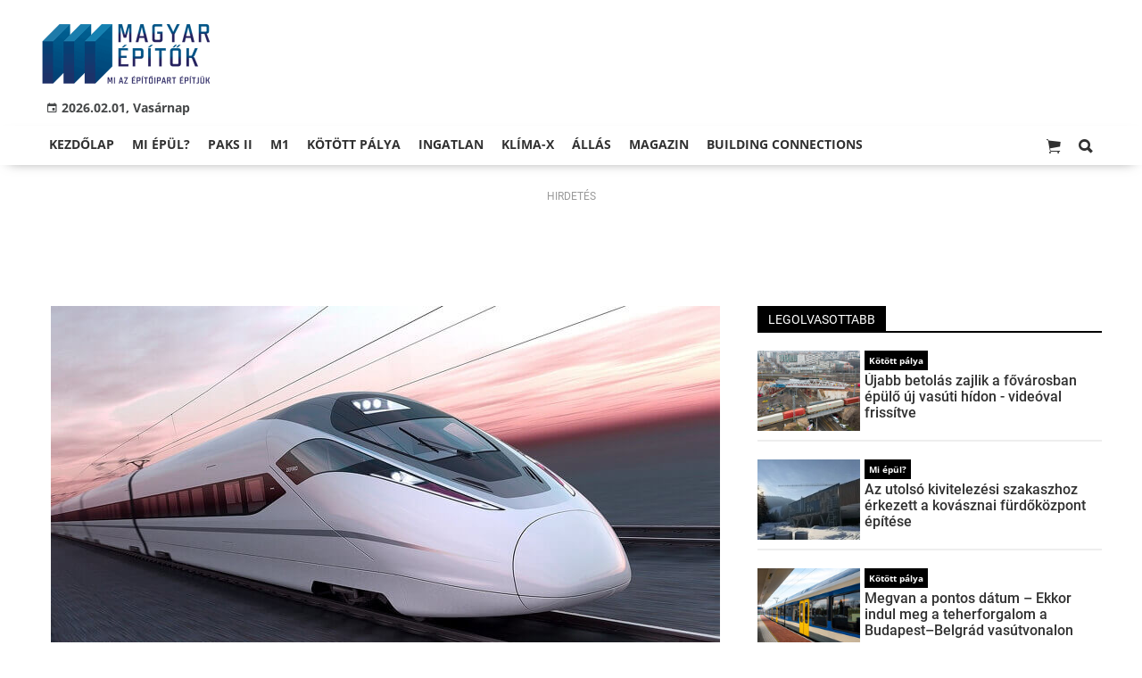

--- FILE ---
content_type: text/html;charset=UTF-8
request_url: https://magyarepitok.hu/vasutfejlesztes/2020/01/szupergyors-vasuti-kozlekedes-epulhet-ki-budapest-es-kolozsvar-kozott
body_size: 11280
content:
<!DOCTYPE html><html lang="hu"><head><meta http-equiv="Content-Type" content="text/html; charset=utf-8"><meta name="viewport" content="width=device-width,height=device-height,initial-scale=1"><title>Szupergyors vasúti közlekedés épülhet ki Budapest és Kolozsvár között | Magyar Építők</title><meta name="description" content="Az újonnan kiépülő vasúti pálya 250-350 km/h-s sebességet is lehetővé tehet."><meta name="twitter:card" content="summary_large_image"><meta name="twitter:url" content="https://magyarepitok.hu/vasutfejlesztes/2020/01/szupergyors-vasuti-kozlekedes-epulhet-ki-budapest-es-kolozsvar-kozott"><meta name="twitter:description" content="Az újonnan kiépülő vasúti pálya 250-350 km/h-s sebességet is lehetővé tehet."><meta name="twitter:image:src" content="https://static.regon.hu/ma/2020/01/super-maglev-train.jpg"><meta name="keywords" content="Vasútfejlesztés,Budapest,Kolozsvár,vasútfejlesztés,gyorsvasút"><meta name="news_keywords" content="Vasútfejlesztés,Budapest,Kolozsvár,vasútfejlesztés,gyorsvasút"><meta name="author" content="BC Zrt."><meta name="robots" content="index, follow"><meta property="og:title" content="Szupergyors vasúti közlekedés épülhet ki Budapest és Kolozsvár között"><meta property="og:image" content="https://static.regon.hu/ma/2020/01/super-maglev-train.jpg"><meta property="og:type" content="article"><meta property="og:url" content="https://magyarepitok.hu/vasutfejlesztes/2020/01/szupergyors-vasuti-kozlekedes-epulhet-ki-budapest-es-kolozsvar-kozott"><meta property="og:locale" content="hu_HU"><meta property="og:description" content="Az újonnan kiépülő vasúti pálya 250-350 km/h-s sebességet is lehetővé tehet."><link rel="canonical" href="https://magyarepitok.hu/vasutfejlesztes/2020/01/szupergyors-vasuti-kozlekedes-epulhet-ki-budapest-es-kolozsvar-kozott"><link rel="preload" href="https://static.regon.hu/ma/2020/01/tn4-super-maglev-train.jpg" as="image" fetchpriority="high"><link href="https://static.regon.hu/theme/cache/css/3545591a9adc10acc1abdf43cc2b631f.css" rel="stylesheet" type="text/css"><script type="text/javascript">window._e=[];window._r=function(c){window._e.push(c)};window._fbappid='2390862197818702';</script><link rel="preconnect" href="https://static.regon.hu">
<link rel="dns-prefetch" href="https://server.regon.hu">
<link rel="preload" href="https://static.regon.hu/theme/cache/js/13fd94cebc28f40f67b6227b989b3793.js" as="script">
<link rel="apple-touch-icon" sizes="180x180" href="https://static.regon.hu/favicon/me/apple-touch-icon.png">
<link rel="icon" type="image/png" sizes="32x32" href="https://static.regon.hu/favicon/me/favicon-32x32.png">
<link rel="icon" type="image/png" sizes="16x16" href="https://static.regon.hu/favicon/me/favicon-16x16.png">
<link rel="manifest" href="https://static.regon.hu/favicon/me/manifest.json">
<link rel="mask-icon" href="https://static.regon.hu/favicon/me/safari-pinned-tab.svg" color="#5bbad5">
<link rel="shortcut icon" href="https://static.regon.hu/favicon/me/favicon.ico">
<link rel="copyright" title="Szerzői jogok" href="/szerzoi-jogok">
<link rel="author" title="Impresszum" href="/impresszum">
<link rel="home" title="" href="/">
<link rel="alternate" type="application/rss+xml" title="Magyar Építők" href="https://magyarepitok.hu/rss">
<meta name="msapplication-TileColor" content="#da532c">
<meta name="msapplication-config" content="https://static.regon.hu/favicon/me/browserconfig.xml">
<meta name="theme-color" content="#ffffff">
<meta name="copyright" content="https://magyarepitok.hu/szerzoi-jogok/">
<meta name="msvalidate.01" content="88263985BAB206E718DD62B347A6FA03">
<meta name="p:domain_verify" content="d1a340d0798bf4a2267e5d772964b25c">
<meta property="article:publisher" content="https://www.facebook.com/magyarepitok/">
<meta property="fb:pages" content="858185254269102">
<meta property="fb:app_id" content="2390862197818702">
<script type="text/javascript">
  function setReviveAd(containerId, desktopZoneId, mobileZoneId, width, height, height2) {
    var adUnit = document.getElementById(containerId);
    var adWidth = adUnit.offsetWidth;
    var reviveAd = adUnit.querySelector("ins");
    if (adWidth >= width) {
      reviveAd.setAttribute("data-revive-zoneid", desktopZoneId);
      reviveAd.setAttribute("style", "display:block;height:" + height + "px");
    } else {
      reviveAd.setAttribute("data-revive-zoneid", mobileZoneId);
      reviveAd.setAttribute("style", "display:block;height:" + height2 + "px");
    }
  }
</script>
<script>
  window.OneSignal = window.OneSignal || [];
  OneSignal.push(function() {
    OneSignal.init({
      appId: "9a08c6ee-afbf-4dbc-96c4-31a2b8aa8314",
    });
  });
</script>
<script type="text/javascript">
    (function(c,l,a,r,i,t,y){
        c[a]=c[a]||function(){(c[a].q=c[a].q||[]).push(arguments)};
        t=l.createElement(r);t.async=1;t.src="https://www.clarity.ms/tag/"+i;
        y=l.getElementsByTagName(r)[0];y.parentNode.insertBefore(t,y);
    })(window, document, "clarity", "script", "fnv7j7luwl");
</script></head><body class="newmenu"><div id="fb-root"></div><div class="mobile-m"><nav class="mobile-nav"><i class="ion-close-round m-close" id="m_close"></i><ul class="mobile-nav-ctrl"><li><a class="m-srch-btn ion-search" href="javascript:;" onclick="search.click(document.getElementById('mobile_search'));"></a><input type="search" id="mobile_search" value=""  data-url="https://magyarepitok.hu/kereses" onkeypress="search.keypress(event,this);" placeholder="Keresés..." /></li></ul><ul class="mobile-nav-m-li"><li class=" darkblue"><a href="https://magyarepitok.hu">Kezdőlap</a></li><li class=" green"><a href="https://magyarepitok.hu/mi-epul">Mi épül?</a></li><li class=""><a href="https://magyarepitok.hu/paksII">Paks II</a></li><li class=""><a href="https://magyarepitok.hu/temak/m1-es-autopalya">M1</a></li><li class=""><a href="https://magyarepitok.hu/kotott-palya">Kötött pálya</a></li><li class=""><a href="https://magyarepitok.hu/ingatlan">Ingatlan</a></li><li class=" green"><a href="https://magyarepitok.hu/klima-x">Klíma-X</a></li><li class=""><a href="https://magyarepitok.hu/allas">Állás</a></li><li class=" default hasSub"><a href="">Magazin</a><div class="tbl"><div class="tbl-cell"><i class="ion-arrow-down-b"></i></div></div><ul class="sub "><li class=" default"><a href="https://magyarepitok.hu/aktualis-szam">Aktuális szám</a></li><li class=" default"><a href="https://magyarepitok.hu/regebbi-szamok">Régebbi számok</a></li><li class=" default"><a href="https://magyarepitok.hu/elofizetes">Előfizetés</a></li></ul></li><li class=""><a href="https://buildingconnections.eu">Building Connections</a></li></ul></nav></div><div class="row col-10 header-cnt  mq-9-disp-no"><div class="mw1200 col-10 base-cnt"><div class="col-10 header"><div class="col-10 mq-9-col-5 head-info"><div class="logo mq-9-pad-0" style="background-image: url('https://static.regon.hu/theme/default/img/magyar epitok_200_3.png');cursor:pointer;" onclick="document.location.href='https://magyarepitok.hu';" style="cursor:pointer;"></div><div class="header-ad">
</div><div class="col-10" style=""><span style="padding: 5px 8px;color: #454748;font-weight:bold;"><i class="ion-android-calendar" style="margin-right: 5px;"></i>2026.02.01, Vasárnap</span></div></div></div></div></div><div class="col-10 main-menu-wrapper" id="menu-container"><div class="row col-10 main-menu-cnt" id="main-menu"><div class="mw1200 col-10 base-cnt"><div class="col-10 mq-9-col-10 main-menu"><nav><ul class="main mq-9-disp-no"><li class="menu-logo"><div class="logo mq-9-pad-0" style="background-image: url('https://static.regon.hu/theme/default/img/magyar epitok_200_3.png');cursor:pointer;" onclick="document.location.href='https://magyarepitok.hu';"></div></li><li class=" darkblue"><a href="https://magyarepitok.hu">Kezdőlap</a></li><li class=" green"><a href="https://magyarepitok.hu/mi-epul">Mi épül?</a></li><li class=""><a href="https://magyarepitok.hu/paksII">Paks II</a></li><li class=""><a href="https://magyarepitok.hu/temak/m1-es-autopalya">M1</a></li><li class=""><a href="https://magyarepitok.hu/kotott-palya">Kötött pálya</a></li><li class=""><a href="https://magyarepitok.hu/ingatlan">Ingatlan</a></li><li class=" green"><a href="https://magyarepitok.hu/klima-x">Klíma-X</a></li><li class=""><a href="https://magyarepitok.hu/allas">Állás</a></li><li class=" default"><a href="">Magazin</a><ul class="sub"><li class=" default"><a href="https://magyarepitok.hu/aktualis-szam">Aktuális szám</a></li><li class=" default"><a href="https://magyarepitok.hu/regebbi-szamok">Régebbi számok</a></li><li class=" default"><a href="https://magyarepitok.hu/elofizetes">Előfizetés</a></li></ul></li><li class=""><a href="https://buildingconnections.eu">Building Connections</a></li><li class="srch-top-btn"><a id="srch-btn" class="srch-btn ion-search" href="javascript:;"></a><ul class="srch-sub"><li class="menu-srch"><input type="text" placeholder="Keresés..." name="search_str" data-url="https://magyarepitok.hu/kereses" onkeypress="search.keypress(event,this);"></li></ul></li><li class="cart-btn"><a class="srch-btn ion-ios-cart" href="https://magyarepitok.hu/webshop/cart" target="_self" title="Kosár" id="cart_menu_indicator"><i></i></a></li></ul><ul class="main mobile-start mq-9-disp-block"><li class="logo-li"><div class="logo mq-9-pad-0" style="background-image: url('https://static.regon.hu/theme/default/img/magyar epitok_200_3.png');cursor:pointer;" onclick="document.location.href='https://magyarepitok.hu';" style="cursor:pointer;"></div></li><li class="button-li"><i class="ion-navicon-round mobile-show"></i></li><li class="cart-mobile-btn mar-r-10"><a href="/webshop/cart" target="_self" title="Kosár" id="cart_menu_indicator_mobile"><i class="ion-ios-cart"><i></i></i></a></li></ul></nav></div></div></div></div><div class="body-m-overlay"></div><div class="row body-cnt"><div class="row col-10"><div class="mw1200 col-10 base-cnt"><div class="col-10 mq-9-col-10"><div class="category-section bless ad row"><div class="col-10 news-cat ad center mq-6-pad-r-10"><h3 class="section-title">Hirdetés</h3></div><div class="col-10" style="text-align:center;"><div id="revive-responsive-top9" style="display: block; text-align: center; min-height: 70px;">
<script async src="//adserver.regon.hu/www/delivery/asyncjs.php"></script>
<script type="text/javascript">
 
    adUnit   = document.getElementById("revive-responsive-top9");
    adWidth  = adUnit.offsetWidth;
 
    if ( adWidth >= 620) {
       adUnit.innerHTML = '<div id="revive-responsive-height" style="display: block; text-align: center; height: 70px;"><ins data-revive-zoneid="285" data-revive-id="7ecd96835dc04f5846e668665828fd7b"></ins></div>';
    } else {
      adUnit.innerHTML = '<div id="revive-responsive-height" style="display: block; text-align: center; height: 120px;"><ins data-revive-zoneid="286" data-revive-id="7ecd96835dc04f5846e668665828fd7b"></ins></div>';
    } 
   
  </script></div>
</div></div></div></div></div><div class="row col-10 parallax" id="content_p_1"><div class="mw1200 col-10 base-cnt mq-9-col-10-no-pad"><div class="col-65 mq-9-col-10" id="content_m_1"><div class="col-10"><div class="pad-t-20 pad-b-10 mq-9-col-10-no-pad news-content-cnt col-10"><div class="nobanner-cnt"><style>.headimg-wrapper {--width: 750;--height: 395;--aspectratio: calc(var(--height) / var(--width));--realheight: calc(0px + (100vw - 10px) * var(--aspectratio));--defaultheight: 395px;height: calc(var(--defaultheight) + 30px);}.headimg-wrapper img {width: 100%;max-width: 750px;max-height: 395px;}@media screen and (max-width: 750px) {.headimg-wrapper { height: calc(var(--realheight) + 30px); }}</style><div class="col-10 headimg-wrapper"><figure class="image" style="text-align:center;" data-hv="headline3_2"><center><img src="https://static.regon.hu/ma/2020/01/tn4-super-maglev-train.jpg" alt="Szupergyors vasúti közlekedés épülhet ki Budapest és Kolozsvár között" title="Szupergyors vasúti közlekedés épülhet ki Budapest és Kolozsvár között" width="100%" height="395px"></center><figcaption><em>Illusztráció (molnarcsaba.wordpress.com)</em></figcaption></figure></div><div class="taglist-cnt taglist-head col-10"><div class="ncat-tag-cnt"><a href="https://magyarepitok.hu/vasutfejlesztes"><i class="ncat-tag">Vasútfejlesztés</i></a><a href="https://magyarepitok.hu/temak/budapest"><i class="ncat-tag">Budapest</i></a><a href="https://magyarepitok.hu/temak/kolozsvar"><i class="ncat-tag">Kolozsvár</i></a><a href="https://magyarepitok.hu/temak/vasutfejlesztes"><i class="ncat-tag">vasútfejlesztés</i></a><a href="https://magyarepitok.hu/temak/gyorsvasut"><i class="ncat-tag">gyorsvasút</i></a></div></div><h1>Szupergyors vasúti közlekedés épülhet ki Budapest és Kolozsvár között</h1><div class="created-cnt"><p class="creator">magyarepitok.hu</p><p class="date">2020.01.28. 10:40 - <a href="https://magyarepitok.hu/impresszum" class="creator fright"><span class="creator" style="margin-left:5px;">Almási Krisztina</span></a></p></div></div><div class="col-10 social-box social-head pad-b-5 mq-9-col-10-pad-not-important mq-9-pad-t-15"><div class="col-10 a2a_kit a2a_kit_size_32 a2a_default_style"><div align="left" class="addthis_inline_share_toolbox" style="float:left;"></div><div class="fright mar-t-10"><div class="fb-like" data-href="https://magyarepitok.hu/vasutfejlesztes/2020/01/szupergyors-vasuti-kozlekedes-epulhet-ki-budapest-es-kolozsvar-kozott" data-layout="button_count" data-action="like" data-show-faces="false" data-share="false"></div></div></div></div><div class="news-content mq-9-col-10"><p><b>Az újonnan kiépülő vasúti pálya 250-350 km/h-s sebességet is lehetővé tehet.</b></p></div></div></div><div class="category-section bless row"><div class="col-10" style="text-align:center;"><style>
  .ad-responsive-large {
    display: block;
    width: 640px;
    height: 360px;
    margin: 0 auto;
  }

  @media (max-width: 480px) {
    .ad-responsive-large {
      width: 300px !important;
      height: 250px !important;
    }
  }
</style>
<div style="background:#ebebeb; display:inline-block; padding:25px 25px 3px 25px; text-align:center; margin:0 auto; box-sizing:border-box;">
  <ins class="adsbygoogle ad-responsive-large"
       data-ad-client="ca-pub-6797584215514202"
       data-ad-slot="9334264738"></ins>
  <script>
    (adsbygoogle = window.adsbygoogle || []).push({});
  </script>
  <h3 style="margin:5px 0 0 0; font-size:11px; color:#999; text-transform:lowercase; letter-spacing:0.5px;">
    hirdetés
  </h3>
</div>
</div></div><div class="news-content mq-9-col-10" style="margin-bottom:20px;"><p>Megjelent a <a href="https://ted.europa.eu/udl?uri=TED:NOTICE:42225-2020:TEXT:HU:HTML&amp;src=0">közbeszerzési tájékoztató</a> a Budapest-Kolozsvár közötti nagysebességű vasútvonal megvalósíthatósági tanulmányának elkészítésére. A Budapestet Kolozsvárral összekötő nagysebességű vasút országhatárig történő kiépítésének főbb adatai:</p>
<ul style="margin-left:40px">

<li>250-300 kilométer hosszú vasúti pálya,</li>

<li>jellemzően 250 km/h, 300 km/h vagy 350 km/h sebességet lehetővé tevő pályaszakasz,</li>

<li>legalább évi 500 ezer utas szállítását oldaná meg,</li>

<li>legalább kettő város közösségi közlekedési rendszerébe történő csatlakozás intermodális csomópont által.</li>
</ul>
<p>A fejlesztés keretében speciális műtárgyakat hoznának létre, különösen nagyobb folyók és folyamok (különösen a Tisza, Körös, Szamos), valamint nagy forgalmú közutak keresztezésénél, a városi környezetben, nehéz domborzati viszonyok között műtárgyakat, hidakat, alagutakat létesítenek. A szerződés teljesítése során legalább két folyó keresztezésre, illetve két közúti keresztezésre lehet számítani az elemzések során.</p>
<p>A hazai szakaszra vonatkozóan szükséges a kiválasztott változat pályageometriai tanulmányterv szintű kidolgozása, közel 250-300 km hosszú egybefüggő vasúti pályára vonatkozóan, a meglévő vasúti vonalak részbeni felhasználásával.</p>
<div class="taglist-cnt col-10 ad"><div class="col-10 news-cat" style="border-color:#d0d0d0"></div><div class="ncat-tag-cnt"><ahref="https://magyarepitok.hu/vasutfejlesztes"><i class="ncat-tag">Vasútfejlesztés</i></a><ahref="https://magyarepitok.hu/temak/budapest"><i class="ncat-tag">Budapest</i></a><ahref="https://magyarepitok.hu/temak/kolozsvar"><i class="ncat-tag">Kolozsvár</i></a><ahref="https://magyarepitok.hu/temak/vasutfejlesztes"><i class="ncat-tag">vasútfejlesztés</i></a><ahref="https://magyarepitok.hu/temak/gyorsvasut"><i class="ncat-tag">gyorsvasút</i></a></div></div></div><script type="application/ld+json">{"@context":"http://schema.org","@type":"NewsArticle","mainEntityOfPage":{"@type":"WebPage","@id":"https://magyarepitok.hu/vasutfejlesztes/2020/01/szupergyors-vasuti-kozlekedes-epulhet-ki-budapest-es-kolozsvar-kozott"},"headline":"Szupergyors vasúti közlekedés épülhet ki Budapest és Kolozsvár között","image":{"@type":"ImageObject","url":"https://static.regon.hu/ma/2020/01/tn2-super-maglev-train.jpg","width":"590","height":"500"},"datePublished":"2020-01-28T10:40:00+01:00","dateModified":"2020-01-28T16:34:30+01:00","author":{"@type":"Person","name":"Almási Krisztina"},"publisher":{"@type":"Organization","name":"BC Zrt.","logo":{"@type":"ImageObject","url":"https://static.regon.hu/theme/default/img/magyar epitok_200_3.png"}},"description":"Az újonnan kiépülő vasúti pálya 250-350 km/h-s sebességet is lehetővé tehet.","sameAs":["https://twitter.com/Magyar_Epitok","https://www.facebook.com/magyarepitok/","https://www.instagram.com/magyarepitok/","https://www.youtube.com/c/Magyar%C3%89p%C3%ADt%C5%91k"]}</script><script>_r(function(){window.FBAsync();});</script><div class="category-section bless row"><div class="col-10" style="text-align:center;"><div class="sharethis-inline-share-buttons" style="height: 32px"></div></div></div><div class="category-section bless row"><div class="col-10" style="text-align:center;"><ins class="adsbygoogle"
     style="display:block"
     data-ad-format="autorelaxed"
     data-ad-client="ca-pub-6797584215514202"
     data-ad-slot="7096706321"></ins>
<script>
     (adsbygoogle = window.adsbygoogle || []).push({});
</script></div></div><style type="text/css">.newsletter-form {width:100%;display: table;margin: 0 auto;padding: 10px;border: 1px solid #DDD;background-color: #F8F8F8;}.newsletter-form .form-item {float: left;width: 100%;padding-bottom: 10px;}.newsletter-form .fi-title {float: left;width: 100%;font-weight: 600;}.newsletter-form input[type="email"],.newsletter-form input[type="text"] {height: 35px;padding: 0px 10px;float: left;width: 100%;}.newsletter-form .fi-radio {float: left;width: 100%;padding-top: 5px;}.newsletter-form .fi-radio-title {float: left;width: calc(100% - 20px);padding-left: 10px;line-height: 20px;}.newsletter-form input[type="radio"] {height: 20px;width: 20px;margin: 0px;float: left;}.newsletter-form button {-webkit-appearance: none;-moz-appearance: none;appearance: none;width: auto;margin: 0 auto;display: table;padding: 10px;border: 1px solid #006bc9;border-radius: 3px;margin-top:15px;cursor: pointer;color: #006bc9;text-transform: uppercase;font-weight: 600;background-color: #FFF;transition: border 0.15s ease-in-out,color 0.15s ease-in-out,background-color 0.15s ease-in-out;}.newsletter-form button:hover {border: 1px solid #FFF;color: #FFF;background-color: #006bc9;}.newsletter-form button:active {}.newsletter-form input[type="checkbox"] {height: 20px;width: 20px;float: left;margin: 0px;}.newsletter-form input[type="checkbox"] ~ .fi-title {width: calc(100% - 20px);padding-left: 10px;pos}.newsletter-form .fi-title a {color:#0067B5;}.newsletter-form .fi-title a:hover{text-decoration:underline;}.newsletter-form .form-item.col-5{width:50%;padding:5px;}@media screen and (max-width: 600px) {.newsletter-form .form-item.col-5{width:100%;padding:5px;}}div.form-item.lastname{display: none;}</style><div class="category-section default row"><div class="col-10 news-cat default center mq-6-pad-r-10"><h3 class="section-title">Hírlevél</h3></div><div class="sidebar-ad nwl_sub"><form type="post" action="https://magyarepitok.hu/hirlevel" onsubmit="return false;" class="newsletter-form" id="nwl_form_side2" name="nwl_form_side" onsubmit="return false;"><div class="form-item col-5"><span class="fi-title">Név</span><input type="text" name="name" placeholder="Az Ön neve" required></div><div class="form-item col-5 lastname"><span class="fi-title">Utónév</span><input type="text" name="lastname" placeholder="Az Ön neve"></div><div class="form-item col-5"><span class="fi-title">E-mail cím</span><input type="email" name="email" placeholder="minta@email.hu" required name=""></div><div class="form-item pad-5"><input type="checkbox" name="accept" value="1" required><span class="fi-title">Feliratkozom a hírlevélre és elfogadom az <a target="_blank" href="https://magyarepitok.hu/adatvedelem">adatvédelmi szabályzatot!</a></span></div><center><button type="submit" id="nwl_form_side_btn2">Feliratkozás</button></center></form></div></div><script>window._r(function(){$('#nwl_form_side2').submit(function(){$('#nwl_form_side_btn2').hide();console.log({'url':$('#nwl_form_side2').attr('action'), 'data':$(this).serialize()});$.ajax({'url':$('#nwl_form_side2').attr('action'), 'data':$(this).serialize(), type: "POST",'success':function(e){$('#nwl_form_side_btn2').show();if (!e || !e.status) {if (e.message) {alert(e.message);}else {alert('Sajnos nem sikerült feliratkozni a hírlevélre.');}}else {if (e.status) { alert('Sikeresen feliratkozott a hírlevélre!'); $('#nwl_form_side').reset();}}}});});});</script><div class="category-section bless row"><div class="col-10" style="text-align:center;"><style>
  .ad-responsive-large {
    display: block;
    width: 640px;
    height: 360px;
    margin: 0 auto;
  }

  @media (max-width: 480px) {
    .ad-responsive-large {
      width: 300px !important;
      height: 250px !important;
    }
  }
</style>
<div style="background:#ebebeb; display:inline-block; padding:25px 25px 3px 25px; text-align:center; margin:0 auto; box-sizing:border-box;">
  <ins class="adsbygoogle ad-responsive-large"
       data-ad-client="ca-pub-6797584215514202"
       data-ad-slot="4947712331"></ins>
  <script>
    (adsbygoogle = window.adsbygoogle || []).push({});
  </script>
  <h3 style="margin:5px 0 0 0; font-size:11px; color:#999; text-transform:lowercase; letter-spacing:0.5px;">
    hirdetés
  </h3>
</div>
</div></div><div data-dp="3" class="category-section default row"><div class="col-10 news-cat default center mq-6-pad-r-10"><h3 class="section-title">Ajánló</h3></div><div class="col-10"><a href="https://magyarepitok.hu/vasutfejlesztes/2025/10/tizenegy-dunantuli-allomast-alakitanak-atpolgari-es-katonai-celu-felhasznalasra"><div class="col-5 pad-r-10 mq-6-col-10-wide"><div class="news-big"><div class="news-img lazy" data-original="https://static.regon.hu/ma/2025/10/tn2-vasut-hidepites-dovh-web_210425_nm_4951.jpg"><div class="news-tag" >Vasútfejlesztés</div> </div><div class="mq-6-pad-l-r-5"><div class="ncat-tag-cnt"><i class="ncat-tag" style="">logisztika</i><i class="ncat-tag" style="">vasútfejlesztés</i><i class="ncat-tag" style="">katonai vasúti szállítóképesség</i><i class="ncat-tag" style="">TEN-T</i></div><h2>Tizenegy dunántúli vasútállomást alakítanak át polgári mellett katonai célú használatra</h2><p>Öt vasútvonal mentén, összesen tizenegy állomáson készítik elő a polgári-katonai használathoz szükséges logisztikai feltételek megteremtését. A beruházás kivitelezési szakaszában a tervek szerint két kilométernyi új felsővezeték-hálózat mellett, 21 kilométer vágányhálózat is épülne.</p></div></div></div></a><a href="https://magyarepitok.hu/vasutfejlesztes/2025/10/85-kilometernyi-vasut-24-allomas-komplex-atepitese-es-villamositasa-indulhat"><div class="col-5 pad-r-10 mq-6-col-10-wide"><div class="news-big"><div class="news-img lazy" data-original="https://static.regon.hu/ma/2025/10/tn2-vasut-01-201016_dt--03351.jpg"><div class="news-tag" >Vasútfejlesztés</div> </div><div class="mq-6-pad-l-r-5"><div class="ncat-tag-cnt"><i class="ncat-tag" style="">Építési és Közlekedési Minisztérium</i><i class="ncat-tag" style="">MÁV</i><i class="ncat-tag" style="">Kőbánya-Kispest - Kecskemét vasútvonal</i><i class="ncat-tag" style="">vasútfejlesztés</i></div><h2>85 kilométernyi vasút, 24 állomás komplex átépítése és villamosítása indulhat</h2><p>Teljesen megújulhat a Kőbánya-Kecskemét vasútvonal, keresik a tervezőt és a kivitelezőt.</p></div></div></div></a></div><div class="col-10"><div class="col-5 pad-r-10 mq-6-col-10"><div class="news-list"><ul class="pad-t-20"><li><a href="https://magyarepitok.hu/vasutfejlesztes/2025/08/ujabb-lepes-a-kiskunfelegyhaza-szeged-vasutvonal-korszerusiteseben"><div class="news-img lazy" data-original="https://static.regon.hu/ma/2025/08/tn-web_240410_nm--01731.jpg"></div><h2>Újabb lépés a Kiskunfélegyháza-Szeged vasútvonal korszerűsítésében</h2></a></li></ul></div></div><div class="col-5 pad-l-10 mq-6-col-10"><div class="news-list"><ul class="pad-t-20"><li><a href="https://magyarepitok.hu/vasutfejlesztes/2025/08/az-elmelettol-a-gyakorlati-tudasig-osztol-ismet-elinditja-osztondijprogramjat-a-swietelsky-vasuttechnika"><div class="news-img lazy" data-original="https://static.regon.hu/ma/2025/08/tn-61.jpg"></div><h2>Az elmélettől a gyakorlati tudásig: ősztől ismét elindítja ösztöndíjprogramját a SWIETELSKY Vasúttechnika</h2></a></li></ul></div></div></div></div><div data-dp="1" class="category-section hidden row"><div class="col-10 news-cat hidden center mq-6-pad-r-10"><h3 class="section-title">Ajánló 3</h3></div><div class="col-10"><a href="https://magyarepitok.hu/utepites/2026/01/hidepites-ejjel-es-nappal-latvanyos-videon-az-m1-es-autopalya-fejlesztese"><div class="col-5 pad-r-10 mq-6-col-10-wide"><div class="news-big"><div class="news-img lazy" data-original="https://static.regon.hu/ma/2026/01/tn2-m1_foldmunka1.jpg"><div class="news-tag">Útépítés</div></div><div class="mq-6-pad-l-r-5"><div class="ncat-tag-cnt"><i class="ncat-tag" style="">MKIF Magyar Koncessziós Infrastruktúra Fejlesztő Zrt.</i><i class="ncat-tag" style="">M1-es autópálya</i><i class="ncat-tag" style="">hídépítés</i><i class="ncat-tag" style="">útépítés</i></div><h2>Hídépítés éjjel és nappal – Látványos videón az M1-es autópálya fejlesztése</h2><p>Nagyegyháza és Óbarok térségében az autósok már az új híd alatt közlekedhetnek.</p></div></div></div></a><div class="col-5 mq-6-col-10"><div class="news-list pad-l-10 mq-6-pad-0 mq-6-pad-t-20"><ul><li><a href="https://magyarepitok.hu/mi-epul/2026/01/kulcsfontossagu-beruhazasokkal-lep-elore-tokaj-hegyalja-kozigazgatasa"><div class="news-img lazy" data-original="https://static.regon.hu/ma/2026/01/tn-szerencsjarasih.jpg"></div><h2>Kulcsfontosságú beruházásokkal lép előre Tokaj-Hegyalja közigazgatása</h2></a></li><li><a href="https://magyarepitok.hu/iparagi-hirek/2026/01/novekedesi-palyara-allhat-iden-a-v4-regio-epitoipara-allitja-az-evosz"><div class="news-img lazy" data-original="https://static.regon.hu/ma/2026/01/tn-web_240425_nm_7616.jpg"></div><h2>Növekedési pályára állhat idén a V4 régió építőipara, állítja az ÉVOSZ</h2></a></li><li><a href="https://magyarepitok.hu/mi-epul/2026/01/nulla-depo-maximalis-tempo-eloregyartas-varosi-kornyezetben-a-leierrel"><div class="news-img lazy" data-original="https://static.regon.hu/ma/2026/01/tn-001-web_260121_nm--dji_20260121110920_0643_d.jpg"></div><h2>Nulla depó, maximális tempó – Előregyártás városi környezetben a Leierrel</h2></a></li><li><a href="https://magyarepitok.hu/utepites/2026/01/hoban-fagyban-is-dolgoznak-a-florian-teri-feluljaron"><div class="news-img lazy" data-original="https://static.regon.hu/ma/2026/01/tn-florianter_munkavegzes_bkk.jpg"></div><h2>Hóban-fagyban is dolgoznak a Flórián téri felüljárón</h2></a></li></ul></div></div></div></div></div><div class="col-35 mq-9-col-10 fright sidebar" data-sticky-parent="#content_m_1"><div class="category-section default row"><div class="col-10 news-cat default center mq-6-pad-r-10"><h3 class="section-title">Legolvasottabb</h3></div><div class="news-list"><ul class="news-snippets"><li><a href="https://magyarepitok.hu/kotott-palya/2026/01/ujabb-betolas-kezdodott-el-a-fovarosban-epulo-uj-vasuti-hidon"><div class="news-img lazy" data-original="https://static.regon.hu/ma/2026/01/tn-web_260128_nm--dji_20260128124119_0679_d.jpg"></div><div class="ncat-tag-cnt"><i class="ncat-tag " style="">Kötött pálya</i></div><h2>Újabb betolás zajlik a fővárosban épülő új vasúti hídon - videóval frissítve</h2></a></li><li><a href="https://magyarepitok.hu/mi-epul/2026/01/az-utolso-kivitelezesi-szakaszhoz-erkezett-a-kovasznai-furdokozpont-epitese"><div class="news-img lazy" data-original="https://static.regon.hu/ma/2026/01/tn-2-1024x768.jpg"></div><div class="ncat-tag-cnt"><i class="ncat-tag " style="">Mi épül?</i></div><h2>Az utolsó kivitelezési szakaszhoz érkezett a kovásznai fürdőközpont építése</h2></a></li><li><a href="https://magyarepitok.hu/kotott-palya/2026/01/megvan-a-pontos-datum-ekkor-indul-meg-a-teherforgalom-a-budapestbelgrad-vasutvonalon"><div class="news-img lazy" data-original="https://static.regon.hu/ma/2026/01/tn-vasut_vasut-web-01_211212_dt_9199.jpg"></div><div class="ncat-tag-cnt"><i class="ncat-tag " style="">Kötött pálya</i></div><h2>Megvan a pontos dátum – Ekkor indul meg a teherforgalom a Budapest–Belgrád vasútvonalon</h2></a></li><li><a href="https://magyarepitok.hu/utepites/2026/01/tobb-mint-4-kilometeres-volgyhidat-epitett-szlovakiaban-a-strabag"><div class="news-img lazy" data-original="https://static.regon.hu/ma/2026/01/tn-611167161_1208104134800422_4059988739634013082_n1.jpg"></div><div class="ncat-tag-cnt"><i class="ncat-tag " style="">Útépítés</i></div><h2>Több mint 4 kilométeres völgyhidat épített Szlovákiában a Strabag</h2></a></li><li class="last-item"><a href="https://magyarepitok.hu/utepites/2025/11/uj-bringaut-vezet-majd-a-szentgali-tiszafashoz"><div class="news-img lazy" data-original="https://static.regon.hu/ma/2025/11/tn-insta_220428_em_1772.jpg"></div><div class="ncat-tag-cnt"><i class="ncat-tag " style="">Útépítés</i></div><h2>Új bringaút vezet majd a szentgáli tiszafáshoz</h2></a></li></ul></div></div><div class="category-section bless row"><div class="col-10" style="text-align:center;"><div style="background:#ebebeb; display:inline-block; padding:25px 25px 3px 25px; text-align:center; margin:0 auto;">
  <div style="width:300px; height:250px; margin:0 auto; overflow:hidden;">
    <ins class="adsbygoogle"
         style="display:inline-block; width:300px; height:250px !important; overflow:hidden;"
         data-ad-client="ca-pub-6797584215514202"
         data-ad-slot="7082500904"></ins>
    <script>
      (adsbygoogle = window.adsbygoogle || []).push({});
    </script>
  </div>
  <h3 style="margin:0; font-size:11px; color:#999; text-transform:lowercase; letter-spacing:0.5px;">hirdetés</h3>
</div>
</div></div><style type="text/css">.newsletter-form {width:100%;display: table;margin: 0 auto;padding: 10px;border: 1px solid #DDD;background-color: #F8F8F8;}.newsletter-form .form-item {float: left;width: 100%;padding-bottom: 10px;}.newsletter-form .fi-title {float: left;width: 100%;font-weight: 600;}.newsletter-form input[type="email"],.newsletter-form input[type="text"] {height: 35px;padding: 0px 10px;float: left;width: 100%;}.newsletter-form .fi-radio {float: left;width: 100%;padding-top: 5px;}.newsletter-form .fi-radio-title {float: left;width: calc(100% - 20px);padding-left: 10px;line-height: 20px;}.newsletter-form input[type="radio"] {height: 20px;width: 20px;margin: 0px;float: left;}.newsletter-form button {-webkit-appearance: none;-moz-appearance: none;appearance: none;width: auto;margin: 0 auto;display: table;padding: 10px;border: 1px solid #006bc9;border-radius: 3px;margin-top:15px;cursor: pointer;color: #006bc9;text-transform: uppercase;font-weight: 600;background-color: #FFF;transition: border 0.15s ease-in-out,color 0.15s ease-in-out,background-color 0.15s ease-in-out;}.newsletter-form button:hover {border: 1px solid #FFF;color: #FFF;background-color: #006bc9;}.newsletter-form button:active {}.newsletter-form input[type="checkbox"] {height: 20px;width: 20px;float: left;margin: 0px;}.newsletter-form input[type="checkbox"] ~ .fi-title {width: calc(100% - 20px);padding-left: 10px;pos}.newsletter-form .fi-title a {color:#0067B5;}.newsletter-form .fi-title a:hover{text-decoration:underline;}div.form-item.lastname{display: none;}</style><div class="category-section default row"><div class="col-10 news-cat default center mq-6-pad-r-10"><h3 class="section-title">Hírlevél</h3></div><div class="sidebar-ad nwl_sub"><form type="post" action="https://magyarepitok.hu/hirlevel" onsubmit="return false;" class="newsletter-form" id="nwl_form_side" name="nwl_form_side" onsubmit="return false;"><div class="form-item"><span class="fi-title">Név</span><input type="text" name="name" placeholder="Az Ön neve" required></div><div class="form-item col-5 lastname"><span class="fi-title">Utónév</span><input type="text" name="lastname" placeholder="Az Ön neve"></div><div class="form-item"><span class="fi-title">E-mail cím</span><input type="email" name="email" placeholder="minta@email.hu" required name=""></div><div class="form-item"><input type="checkbox" name="accept" value="1" required><span class="fi-title">Feliratkozom a hírlevélre és elfogadom az <a target="_blank" href="https://magyarepitok.hu/adatvedelem">adatvédelmi szabályzatot!</a></span></div><center><button type="submit" id="nwl_form_side_btn">Feliratkozás</button></center></form></div></div><script>window._r(function(){$('#nwl_form_side').submit(function(){$('#nwl_form_side_btn').hide();$.ajax({'url':$('#nwl_form_side').attr('action'), 'data':$(this).serialize(), 'success':function(e){$('#nwl_form_side_btn').show();if (!e || !e.status) {if (e.message) {alert(e.message);}else {alert('Sajnos nem sikerült feliratkozni a hírlevélre.');}}else {if (e.status) { alert('Sikeresen feliratkozott a hírlevélre!'); $('#nwl_form_side').reset();}}}});});});</script><div class="category-section default row linked-title"><div class="col-10 news-cat default center mq-6-pad-r-10"><a href="https://magyarepitok.hu/iparagi-hirek"><h3 class="section-title">Iparági hírek</h3></a></div><a href="https://magyarepitok.hu/iparagi-hirek/2026/01/nagy-volumenu-beruhazassal-bovul-a-korber-magyarorszagi-tevekenysege"><div class="col-10 mq-6-col-10-wide"><div class="news-big"><div class="news-img lazy" data-original="https://static.regon.hu/ma/2024/12/tn2-korber_ipari_napelemes_rendszer.jpg"><div class="news-tag">Iparági hírek</div></div><div class="mq-6-pad-l-r-5"><div class="ncat-tag-cnt"><i class="ncat-tag" style="">Pécs</i><i class="ncat-tag" style="">Körber</i></div><h2>Nagy volumenű beruházással bővül a Körber magyarországi tevékenysége</h2></div></div></div></a><a href="https://magyarepitok.hu/iparagi-hirek/2026/01/ket-rutinos-ceg-igy-mutat-kiutat-az-epitoipari-valsagbol"><div class="col-10 mq-6-col-10-wide"><div class="news-big last-item"><div class="news-img lazy" data-original="https://static.regon.hu/ma/2026/01/tn2-wbergdgyb.jpg"><div class="news-tag">Iparági hírek</div></div><div class="mq-6-pad-l-r-5"><div class="ncat-tag-cnt"><i class="ncat-tag" style="">Weinberg Podcast</i><i class="ncat-tag" style="">építőipar</i></div><h2>Két rutinos cég így mutat kiutat az építőipari válságból</h2></div></div></div></a></div><div class="category-section bless row"><div class="col-10" style="text-align:center;"><div style="background:#ebebeb; display:inline-block; padding:25px 25px 3px 25px; text-align:center; margin:0 auto;">
  <div style="width:300px; height:400px; margin:0 auto; overflow:hidden;">
    <ins data-revive-zoneid="241" data-revive-id="7ecd96835dc04f5846e668665828fd7b"></ins>
  </div>
  <h3 style="margin:0; font-size:11px; color:#999; text-transform:lowercase; letter-spacing:0.5px;">hirdetés</h3>
</div>
</div></div><div class="category-section default row"><div class="col-10 news-cat default center mq-6-pad-r-10"><h3 class="section-title">Legfrissebb</h3></div><div class="news-list"><ul class="news-snippets"><li><a href="https://magyarepitok.hu/mi-epul/2026/01/mosoda-es-nyomouzem-epul-az-mlsz-telki-edzokozpontjaban"><div class="news-img lazy" data-original="https://static.regon.hu/ma/2026/01/tn-globall-hotel-sport-galeria.jpg"></div><div class="ncat-tag-cnt"><i class="ncat-tag " style="">Mi épül?</i></div><h2>Mosoda és nyomóüzem épül az MLSZ telki edzőközpontjában</h2></a></li><li><a href="https://magyarepitok.hu/technologia/2026/01/kulonleges-technologiat-vetnek-be-a-leegett-miskolci-barlangfurdoben"><div class="news-img lazy" data-original="https://static.regon.hu/ma/2026/01/tn-mento2.jpg"></div><div class="ncat-tag-cnt"><i class="ncat-tag " style="">Technológia</i></div><h2>Távvezértelt robotokat vetnek be a leégett miskolci barlangfürdőben</h2></a></li><li><a href="https://magyarepitok.hu/mi-epul/2026/01/megvan-a-kivitelezo-a-szegedi-egyetem-nagyszabasu-kollegiumi-beruhazasahoz"><div class="news-img lazy" data-original="https://static.regon.hu/ma/2026/01/tn-szegediegyetemkoll.jpg"></div><div class="ncat-tag-cnt"><i class="ncat-tag " style="">Mi épül?</i></div><h2>Megvan a kivitelező a Szegedi Egyetem nagyszabású kollégiumi beruházásához</h2></a></li><li><a href="https://magyarepitok.hu/ingatlan/2026/01/megmerkoznek-egymassal-magyarorszag-legmenobb-lakoparkjai"><div class="news-img lazy" data-original="https://static.regon.hu/ma/2026/01/tn-lejardin2.jpg"></div><div class="ncat-tag-cnt"><i class="ncat-tag " style="">Ingatlan</i></div><h2>Megmérkőznek egymással Magyarország legmenőbb lakóparkjai</h2></a></li><li class="last-item"><a href="https://magyarepitok.hu/mi-epul/2026/01/uj-epuletet-epithet-a-muszaki-osztaly-dolgozoinak-a-debreceni-egyetem"><div class="news-img lazy" data-original="https://static.regon.hu/ma/2026/01/tn-muszakibazislatv.jpg"></div><div class="ncat-tag-cnt"><i class="ncat-tag " style="">Mi épül?</i></div><h2>Új épületet építhet a Műszaki Osztály dolgozóinak a Debreceni Egyetem</h2></a></li></ul></div></div><br/><br/></div></div></div><div class="row col-10"><div class="footer-cnt"><div class="mw1200 col-10 base-cnt"><div class="footer"><div class="col-33 pad-r-10 mq-9-col-5-not-important mq-6-col-10"><div class="news-list"><h4>Legolvasottabb</h4><ul><li><a href="https://magyarepitok.hu/honap-mernoke/2026/01/ez-az-amiert-erdemes-csinalni-az-m4-es-legujabb-szakaszarol-faggattuk-a-honap-mernoket"><div class="news-img lazy" src="https://static.regon.hu/theme/default/img/1x1.gif" data-original="https://static.regon.hu/ma/2026/01/tn1-web_260113_em_2781-edit.jpg"></div><h2>„Ez az, amiért érdemes csinálni!” – az M4-es legújabb szakaszáról faggattuk a Hónap Mérnökét</h2><div class="news-info-inline"></div></a></li><li><a href="https://magyarepitok.hu/mi-epul/2026/01/mosoda-es-nyomouzem-epul-az-mlsz-telki-edzokozpontjaban"><div class="news-img lazy" src="https://static.regon.hu/theme/default/img/1x1.gif" data-original="https://static.regon.hu/ma/2026/01/tn1-globall-hotel-sport-galeria.jpg"></div><h2>Mosoda és nyomóüzem épül az MLSZ telki edzőközpontjában</h2><div class="news-info-inline"></div></a></li><li><a href="https://magyarepitok.hu/technologia/2026/01/kulonleges-technologiat-vetnek-be-a-leegett-miskolci-barlangfurdoben"><div class="news-img lazy" src="https://static.regon.hu/theme/default/img/1x1.gif" data-original="https://static.regon.hu/ma/2026/01/tn1-mento2.jpg"></div><h2>Távvezértelt robotokat vetnek be a leégett miskolci barlangfürdőben</h2><div class="news-info-inline"></div></a></li></ul></div></div><div class="col-33 pad-r-10 pad-l-10 mq-9-col-5-not-important mq-9-pad-0 mq-6-col-10"><div class="news-list"><h4>Kiemelt</h4><ul><li><a href="https://magyarepitok.hu/utepites/2026/01/hidepites-ejjel-es-nappal-latvanyos-videon-az-m1-es-autopalya-fejlesztese"><div class="news-img lazy" src="https://static.regon.hu/theme/default/img/1x1.gif" data-original="https://static.regon.hu/ma/2026/01/tn1-m1_foldmunka1.jpg"></div><h2>Hídépítés éjjel és nappal – Látványos videón az M1-es autópálya fejlesztése</h2><div class="news-info-inline"></div></a></li><li><a href="https://magyarepitok.hu/mi-epul/2026/01/kulcsfontossagu-beruhazasokkal-lep-elore-tokaj-hegyalja-kozigazgatasa"><div class="news-img lazy" src="https://static.regon.hu/theme/default/img/1x1.gif" data-original="https://static.regon.hu/ma/2026/01/tn1-szerencsjarasih.jpg"></div><h2>Kulcsfontosságú beruházásokkal lép előre Tokaj-Hegyalja közigazgatása</h2><div class="news-info-inline"></div></a></li><li><a href="https://magyarepitok.hu/iparagi-hirek/2026/01/novekedesi-palyara-allhat-iden-a-v4-regio-epitoipara-allitja-az-evosz"><div class="news-img lazy" src="https://static.regon.hu/theme/default/img/1x1.gif" data-original="https://static.regon.hu/ma/2026/01/tn1-web_240425_nm_7616.jpg"></div><h2>Növekedési pályára állhat idén a V4 régió építőipara, állítja az ÉVOSZ</h2><div class="news-info-inline"></div></a></li></ul></div></div><div class="col-33 pad-l-10 mq-9-col-10"><div class="news-list"><h4>Témáinkból</h4><ul class="popular-cat"><li><a href="https://magyarepitok.hu/temak/mapei-kft" >Mapei Kft.</a></li><li><a href="https://magyarepitok.hu/temak/swietelsky-magyarorszag-kft" >Swietelsky Magyarország Kft.</a></li><li><a href="https://magyarepitok.hu/temak/kesz-csoport" >KÉSZ Csoport</a></li><li><a href="https://magyarepitok.hu/temak/zaev-epitoipari-zrt" >ZÁÉV Építőipari Zrt.</a></li><li><a href="https://magyarepitok.hu/temak/m3-metro" >M3-as metró</a></li><li><a href="https://magyarepitok.hu/temak/a-hid-zrt" >A-Híd Zrt.</a></li><li><a href="https://magyarepitok.hu/temak/szabadics-group" >Szabadics Group</a></li><li><a href="https://magyarepitok.hu/temak/ke-viz-21-zrt" >Ke-Víz 21 Zrt.</a></li><li><a href="https://magyarepitok.hu/temak/market-epito-zrt" >Market Építő Zrt.</a></li><li><a href="https://magyarepitok.hu/temak/duna-aszfalt-zrt" >Duna Aszfalt Zrt.</a></li><li><a href="https://magyarepitok.hu/temak/terran-tetocserep-gyarto-kft" >Terrán Tetőcserép Gyártó Kft.</a></li><li><a href="https://magyarepitok.hu/temak/west-hungaria-bau-kft" >WEST HUNGÁRIA BAU Kft.</a></li><li><a href="https://magyarepitok.hu/temak/evosz" >ÉVOSZ</a></li><li><a href="https://magyarepitok.hu/temak/hunep-zrt" >Hunép Zrt.</a></li><li><a href="https://magyarepitok.hu/temak/colas-alterra-zrt" >Colas Alterra Zrt.</a></li></ul></div></div></div></div></div></div><script type="text/javascript" src="https://server.regon.hu/tracker/?eyJ0IjoianMiLCJpIjoiNjM1OCIsInMiOiIxNiJ9"></script><div class="row col-10"  id="footer-start"><div class="footer-bottom"><div class="mw1200 col-10 base-cnt"><ul class="col-10"><li><a href="https://magyarepitok.hu/impresszum">Impresszum</a></li><li><a href="https://magyarepitok.hu/szerzoi-jogok">Szerzői jogok</a></li><li><a href="https://magyarepitok.hu/felhasznalasi-feltetelek">Felhasználási feltételek</a></li><li><a href="https://magyarepitok.hu/mediaajanlat-oldal">Médiaajánlat</a></li><li><a href="https://magyarepitok.hu/adatvedelem">Adatvédelem</a></li><li><a href="https://bccomm.hu">BC COMM</a></li><li><a href="#footer-start" onclick="window.__tcfapi('displayConsentUi', 2, function() {} );">Süti beállítások</a></li></ul><p class="col-10" style="text-align:center;">magyarepitok.hu - Minden jog fenntartva! - 2026.02.01</p></div></div></div><script defer src="https://cdn.jsdelivr.net/npm/quicklink@3.0.1/dist/quicklink.umd.js"></script>
<script>
  window.addEventListener('load', () => {
    quicklink.listen();
  });
</script>
<script defer src="https://static.regon.hu/js/me/lazyscroll_v3.min.js"></script>
<script async src="https://www.googletagmanager.com/gtag/js?id=G-86EQ5Z1VGT"></script>
<script>
  window.dataLayer = window.dataLayer || [];
  function gtag(){dataLayer.push(arguments);}
  gtag('js', new Date());

  gtag('config', 'G-86EQ5Z1VGT');
</script></div><script type="application/ld+json">{"@context": "https://schema.org","@type": "BreadcrumbList","itemListElement": [{"@type": "ListItem","position": 1,"name": "Magyar Építők","item": "https://magyarepitok.hu"},{"@type": "ListItem","position": 2,"name": "Vasútfejlesztés","item": "https://magyarepitok.hu/vasutfejlesztes"},{"@type": "ListItem","position": 3,"name": "Szupergyors vasúti közlekedés épülhet ki Budapest és Kolozsvár között","item": "https://magyarepitok.hu/vasutfejlesztes/2020/01/szupergyors-vasuti-kozlekedes-epulhet-ki-budapest-es-kolozsvar-kozott"}],"sameAs": ["https://twitter.com/Magyar_Epitok","https://www.facebook.com/magyarepitok/","https://www.instagram.com/magyarepitok/","https://www.youtube.com/c/Magyar%C3%89p%C3%ADt%C5%91k","https://www.linkedin.com/company/magyar-%C3%A9p%C3%ADt%C5%91k/"]}</script><script src="https://static.regon.hu/theme/cache/js/13fd94cebc28f40f67b6227b989b3793.js"></script><script defer src="https://static.cloudflareinsights.com/beacon.min.js/vcd15cbe7772f49c399c6a5babf22c1241717689176015" integrity="sha512-ZpsOmlRQV6y907TI0dKBHq9Md29nnaEIPlkf84rnaERnq6zvWvPUqr2ft8M1aS28oN72PdrCzSjY4U6VaAw1EQ==" data-cf-beacon='{"version":"2024.11.0","token":"12d06904fc9e4713ba5cd4caaff31c72","server_timing":{"name":{"cfCacheStatus":true,"cfEdge":true,"cfExtPri":true,"cfL4":true,"cfOrigin":true,"cfSpeedBrain":true},"location_startswith":null}}' crossorigin="anonymous"></script>
</body></html>